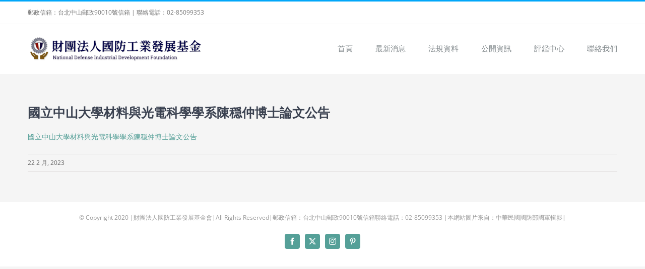

--- FILE ---
content_type: text/html; charset=UTF-8
request_url: http://www.ndidf.org.tw/%E6%9C%80%E6%96%B0%E6%B6%88%E6%81%AF/%E5%9C%8B%E7%AB%8B%E4%B8%AD%E5%B1%B1%E5%A4%A7%E5%AD%B8%E6%9D%90%E6%96%99%E8%88%87%E5%85%89%E9%9B%BB%E7%A7%91%E5%AD%B8%E5%AD%B8%E7%B3%BB%E9%99%B3%E7%A9%8F%E4%BB%B2%E5%8D%9A%E5%A3%AB%E8%AB%96%E6%96%87/
body_size: 45683
content:
<!DOCTYPE html>
<html class="avada-html-layout-wide avada-html-header-position-top" lang="zh-TW" prefix="og: http://ogp.me/ns# fb: http://ogp.me/ns/fb#">
<head>
	<meta http-equiv="X-UA-Compatible" content="IE=edge" />
	<meta http-equiv="Content-Type" content="text/html; charset=utf-8"/>
	<meta name="viewport" content="width=device-width, initial-scale=1" />
	<meta name='robots' content='index, follow, max-image-preview:large, max-snippet:-1, max-video-preview:-1' />

	<!-- This site is optimized with the Yoast SEO plugin v26.6 - https://yoast.com/wordpress/plugins/seo/ -->
	<title>國立中山大學材料與光電科學學系陳穏仲博士論文公告 - 財團法人國防工業發展基金會</title>
	<link rel="canonical" href="http://www.ndidf.org.tw/最新消息/國立中山大學材料與光電科學學系陳穏仲博士論文/" />
	<meta property="og:locale" content="zh_TW" />
	<meta property="og:type" content="article" />
	<meta property="og:title" content="國立中山大學材料與光電科學學系陳穏仲博士論文公告 - 財團法人國防工業發展基金會" />
	<meta property="og:description" content="國立中山大學材料與光電科學學系陳穏仲博士論文公告" />
	<meta property="og:url" content="http://www.ndidf.org.tw/最新消息/國立中山大學材料與光電科學學系陳穏仲博士論文/" />
	<meta property="og:site_name" content="財團法人國防工業發展基金會" />
	<meta property="article:published_time" content="2023-02-22T07:36:13+00:00" />
	<meta name="author" content="jacobsu" />
	<meta name="twitter:card" content="summary_large_image" />
	<meta name="twitter:label1" content="作者:" />
	<meta name="twitter:data1" content="jacobsu" />
	<meta name="twitter:label2" content="預估閱讀時間" />
	<meta name="twitter:data2" content="1 分鐘" />
	<script type="application/ld+json" class="yoast-schema-graph">{"@context":"https://schema.org","@graph":[{"@type":"WebPage","@id":"http://www.ndidf.org.tw/%e6%9c%80%e6%96%b0%e6%b6%88%e6%81%af/%e5%9c%8b%e7%ab%8b%e4%b8%ad%e5%b1%b1%e5%a4%a7%e5%ad%b8%e6%9d%90%e6%96%99%e8%88%87%e5%85%89%e9%9b%bb%e7%a7%91%e5%ad%b8%e5%ad%b8%e7%b3%bb%e9%99%b3%e7%a9%8f%e4%bb%b2%e5%8d%9a%e5%a3%ab%e8%ab%96%e6%96%87/","url":"http://www.ndidf.org.tw/%e6%9c%80%e6%96%b0%e6%b6%88%e6%81%af/%e5%9c%8b%e7%ab%8b%e4%b8%ad%e5%b1%b1%e5%a4%a7%e5%ad%b8%e6%9d%90%e6%96%99%e8%88%87%e5%85%89%e9%9b%bb%e7%a7%91%e5%ad%b8%e5%ad%b8%e7%b3%bb%e9%99%b3%e7%a9%8f%e4%bb%b2%e5%8d%9a%e5%a3%ab%e8%ab%96%e6%96%87/","name":"國立中山大學材料與光電科學學系陳穏仲博士論文公告 - 財團法人國防工業發展基金會","isPartOf":{"@id":"https://www.ndidf.org.tw/#website"},"datePublished":"2023-02-22T07:36:13+00:00","author":{"@id":"https://www.ndidf.org.tw/#/schema/person/e7ce6c5c9267194ac11df486348394cd"},"breadcrumb":{"@id":"http://www.ndidf.org.tw/%e6%9c%80%e6%96%b0%e6%b6%88%e6%81%af/%e5%9c%8b%e7%ab%8b%e4%b8%ad%e5%b1%b1%e5%a4%a7%e5%ad%b8%e6%9d%90%e6%96%99%e8%88%87%e5%85%89%e9%9b%bb%e7%a7%91%e5%ad%b8%e5%ad%b8%e7%b3%bb%e9%99%b3%e7%a9%8f%e4%bb%b2%e5%8d%9a%e5%a3%ab%e8%ab%96%e6%96%87/#breadcrumb"},"inLanguage":"zh-TW","potentialAction":[{"@type":"ReadAction","target":["http://www.ndidf.org.tw/%e6%9c%80%e6%96%b0%e6%b6%88%e6%81%af/%e5%9c%8b%e7%ab%8b%e4%b8%ad%e5%b1%b1%e5%a4%a7%e5%ad%b8%e6%9d%90%e6%96%99%e8%88%87%e5%85%89%e9%9b%bb%e7%a7%91%e5%ad%b8%e5%ad%b8%e7%b3%bb%e9%99%b3%e7%a9%8f%e4%bb%b2%e5%8d%9a%e5%a3%ab%e8%ab%96%e6%96%87/"]}]},{"@type":"BreadcrumbList","@id":"http://www.ndidf.org.tw/%e6%9c%80%e6%96%b0%e6%b6%88%e6%81%af/%e5%9c%8b%e7%ab%8b%e4%b8%ad%e5%b1%b1%e5%a4%a7%e5%ad%b8%e6%9d%90%e6%96%99%e8%88%87%e5%85%89%e9%9b%bb%e7%a7%91%e5%ad%b8%e5%ad%b8%e7%b3%bb%e9%99%b3%e7%a9%8f%e4%bb%b2%e5%8d%9a%e5%a3%ab%e8%ab%96%e6%96%87/#breadcrumb","itemListElement":[{"@type":"ListItem","position":1,"name":"Home","item":"https://www.ndidf.org.tw/"},{"@type":"ListItem","position":2,"name":"國立中山大學材料與光電科學學系陳穏仲博士論文公告"}]},{"@type":"WebSite","@id":"https://www.ndidf.org.tw/#website","url":"https://www.ndidf.org.tw/","name":"財團法人國防工業發展基金會","description":"以嚴謹之態度，推動國防科技工業發展","potentialAction":[{"@type":"SearchAction","target":{"@type":"EntryPoint","urlTemplate":"https://www.ndidf.org.tw/?s={search_term_string}"},"query-input":{"@type":"PropertyValueSpecification","valueRequired":true,"valueName":"search_term_string"}}],"inLanguage":"zh-TW"},{"@type":"Person","@id":"https://www.ndidf.org.tw/#/schema/person/e7ce6c5c9267194ac11df486348394cd","name":"jacobsu","image":{"@type":"ImageObject","inLanguage":"zh-TW","@id":"https://www.ndidf.org.tw/#/schema/person/image/","url":"https://secure.gravatar.com/avatar/2b6eab56ce9ddb110a2444314027e3fdc202147cfd2c6de289ed48ae294277ba?s=96&d=mm&r=g","contentUrl":"https://secure.gravatar.com/avatar/2b6eab56ce9ddb110a2444314027e3fdc202147cfd2c6de289ed48ae294277ba?s=96&d=mm&r=g","caption":"jacobsu"},"sameAs":["http://www.ndidf.info"],"url":"http://www.ndidf.org.tw/author/admin/"}]}</script>
	<!-- / Yoast SEO plugin. -->


<link rel="alternate" type="application/rss+xml" title="訂閱《財團法人國防工業發展基金會》&raquo; 資訊提供" href="http://www.ndidf.org.tw/feed/" />
<link rel="alternate" type="application/rss+xml" title="訂閱《財團法人國防工業發展基金會》&raquo; 留言的資訊提供" href="http://www.ndidf.org.tw/comments/feed/" />
								<link rel="icon" href="http://www.ndidf.org.tw/wp-content/uploads/2020/12/ndidf-fav拷貝.png" type="image/png" />
		
					<!-- Apple Touch Icon -->
						<link rel="apple-touch-icon" sizes="180x180" href="http://www.ndidf.org.tw/wp-content/uploads/2020/12/ndidf-fav拷貝.png" type="image/png">
		
					<!-- Android Icon -->
						<link rel="icon" sizes="192x192" href="http://www.ndidf.org.tw/wp-content/uploads/2020/12/ndidf-fav拷貝.png" type="image/png">
		
					<!-- MS Edge Icon -->
						<meta name="msapplication-TileImage" content="http://www.ndidf.org.tw/wp-content/uploads/2020/12/ndidf-fav拷貝.png" type="image/png">
				<link rel="alternate" type="application/rss+xml" title="訂閱《財團法人國防工業發展基金會 》&raquo;〈國立中山大學材料與光電科學學系陳穏仲博士論文公告〉留言的資訊提供" href="http://www.ndidf.org.tw/%e6%9c%80%e6%96%b0%e6%b6%88%e6%81%af/%e5%9c%8b%e7%ab%8b%e4%b8%ad%e5%b1%b1%e5%a4%a7%e5%ad%b8%e6%9d%90%e6%96%99%e8%88%87%e5%85%89%e9%9b%bb%e7%a7%91%e5%ad%b8%e5%ad%b8%e7%b3%bb%e9%99%b3%e7%a9%8f%e4%bb%b2%e5%8d%9a%e5%a3%ab%e8%ab%96%e6%96%87/feed/" />
<link rel="alternate" title="oEmbed (JSON)" type="application/json+oembed" href="http://www.ndidf.org.tw/wp-json/oembed/1.0/embed?url=http%3A%2F%2Fwww.ndidf.org.tw%2F%25e6%259c%2580%25e6%2596%25b0%25e6%25b6%2588%25e6%2581%25af%2F%25e5%259c%258b%25e7%25ab%258b%25e4%25b8%25ad%25e5%25b1%25b1%25e5%25a4%25a7%25e5%25ad%25b8%25e6%259d%2590%25e6%2596%2599%25e8%2588%2587%25e5%2585%2589%25e9%259b%25bb%25e7%25a7%2591%25e5%25ad%25b8%25e5%25ad%25b8%25e7%25b3%25bb%25e9%2599%25b3%25e7%25a9%258f%25e4%25bb%25b2%25e5%258d%259a%25e5%25a3%25ab%25e8%25ab%2596%25e6%2596%2587%2F" />
<link rel="alternate" title="oEmbed (XML)" type="text/xml+oembed" href="http://www.ndidf.org.tw/wp-json/oembed/1.0/embed?url=http%3A%2F%2Fwww.ndidf.org.tw%2F%25e6%259c%2580%25e6%2596%25b0%25e6%25b6%2588%25e6%2581%25af%2F%25e5%259c%258b%25e7%25ab%258b%25e4%25b8%25ad%25e5%25b1%25b1%25e5%25a4%25a7%25e5%25ad%25b8%25e6%259d%2590%25e6%2596%2599%25e8%2588%2587%25e5%2585%2589%25e9%259b%25bb%25e7%25a7%2591%25e5%25ad%25b8%25e5%25ad%25b8%25e7%25b3%25bb%25e9%2599%25b3%25e7%25a9%258f%25e4%25bb%25b2%25e5%258d%259a%25e5%25a3%25ab%25e8%25ab%2596%25e6%2596%2587%2F&#038;format=xml" />
					<meta name="description" content="國立中山大學材料與光電科學學系陳穏仲博士論文公告"/>
				
		<meta property="og:locale" content="zh_TW"/>
		<meta property="og:type" content="article"/>
		<meta property="og:site_name" content="財團法人國防工業發展基金會"/>
		<meta property="og:title" content="國立中山大學材料與光電科學學系陳穏仲博士論文公告 - 財團法人國防工業發展基金會"/>
				<meta property="og:description" content="國立中山大學材料與光電科學學系陳穏仲博士論文公告"/>
				<meta property="og:url" content="http://www.ndidf.org.tw/%e6%9c%80%e6%96%b0%e6%b6%88%e6%81%af/%e5%9c%8b%e7%ab%8b%e4%b8%ad%e5%b1%b1%e5%a4%a7%e5%ad%b8%e6%9d%90%e6%96%99%e8%88%87%e5%85%89%e9%9b%bb%e7%a7%91%e5%ad%b8%e5%ad%b8%e7%b3%bb%e9%99%b3%e7%a9%8f%e4%bb%b2%e5%8d%9a%e5%a3%ab%e8%ab%96%e6%96%87/"/>
										<meta property="article:published_time" content="2023-02-22T07:36:13+08:00"/>
											<meta name="author" content="jacobsu"/>
								<meta property="og:image" content="http://www.ndidf.org.tw/wp-content/uploads/2025/11/ndi_logo.png"/>
		<meta property="og:image:width" content="480"/>
		<meta property="og:image:height" content="79"/>
		<meta property="og:image:type" content="image/png"/>
				<style id='wp-img-auto-sizes-contain-inline-css' type='text/css'>
img:is([sizes=auto i],[sizes^="auto," i]){contain-intrinsic-size:3000px 1500px}
/*# sourceURL=wp-img-auto-sizes-contain-inline-css */
</style>
<style id='wp-emoji-styles-inline-css' type='text/css'>

	img.wp-smiley, img.emoji {
		display: inline !important;
		border: none !important;
		box-shadow: none !important;
		height: 1em !important;
		width: 1em !important;
		margin: 0 0.07em !important;
		vertical-align: -0.1em !important;
		background: none !important;
		padding: 0 !important;
	}
/*# sourceURL=wp-emoji-styles-inline-css */
</style>
<link rel='stylesheet' id='fusion-dynamic-css-css' href='http://www.ndidf.org.tw/wp-content/uploads/fusion-styles/67cfe55a7ff01b0133c688d3bc6e0f26.min.css?ver=3.14.2' type='text/css' media='all' />
<script type="text/javascript" src="http://www.ndidf.org.tw/wp-includes/js/jquery/jquery.min.js?ver=3.7.1" id="jquery-core-js"></script>
<script type="text/javascript" src="http://www.ndidf.org.tw/wp-includes/js/jquery/jquery-migrate.min.js?ver=3.4.1" id="jquery-migrate-js"></script>
<link rel="https://api.w.org/" href="http://www.ndidf.org.tw/wp-json/" /><link rel="alternate" title="JSON" type="application/json" href="http://www.ndidf.org.tw/wp-json/wp/v2/posts/1757" /><link rel="EditURI" type="application/rsd+xml" title="RSD" href="http://www.ndidf.org.tw/xmlrpc.php?rsd" />
<meta name="generator" content="WordPress 6.9" />
<link rel='shortlink' href='http://www.ndidf.org.tw/?p=1757' />
<style type="text/css" id="css-fb-visibility">@media screen and (max-width: 850px){.fusion-no-small-visibility{display:none !important;}body .sm-text-align-center{text-align:center !important;}body .sm-text-align-left{text-align:left !important;}body .sm-text-align-right{text-align:right !important;}body .sm-text-align-justify{text-align:justify !important;}body .sm-flex-align-center{justify-content:center !important;}body .sm-flex-align-flex-start{justify-content:flex-start !important;}body .sm-flex-align-flex-end{justify-content:flex-end !important;}body .sm-mx-auto{margin-left:auto !important;margin-right:auto !important;}body .sm-ml-auto{margin-left:auto !important;}body .sm-mr-auto{margin-right:auto !important;}body .fusion-absolute-position-small{position:absolute;width:100%;}.awb-sticky.awb-sticky-small{ position: sticky; top: var(--awb-sticky-offset,0); }}@media screen and (min-width: 851px) and (max-width: 1024px){.fusion-no-medium-visibility{display:none !important;}body .md-text-align-center{text-align:center !important;}body .md-text-align-left{text-align:left !important;}body .md-text-align-right{text-align:right !important;}body .md-text-align-justify{text-align:justify !important;}body .md-flex-align-center{justify-content:center !important;}body .md-flex-align-flex-start{justify-content:flex-start !important;}body .md-flex-align-flex-end{justify-content:flex-end !important;}body .md-mx-auto{margin-left:auto !important;margin-right:auto !important;}body .md-ml-auto{margin-left:auto !important;}body .md-mr-auto{margin-right:auto !important;}body .fusion-absolute-position-medium{position:absolute;width:100%;}.awb-sticky.awb-sticky-medium{ position: sticky; top: var(--awb-sticky-offset,0); }}@media screen and (min-width: 1025px){.fusion-no-large-visibility{display:none !important;}body .lg-text-align-center{text-align:center !important;}body .lg-text-align-left{text-align:left !important;}body .lg-text-align-right{text-align:right !important;}body .lg-text-align-justify{text-align:justify !important;}body .lg-flex-align-center{justify-content:center !important;}body .lg-flex-align-flex-start{justify-content:flex-start !important;}body .lg-flex-align-flex-end{justify-content:flex-end !important;}body .lg-mx-auto{margin-left:auto !important;margin-right:auto !important;}body .lg-ml-auto{margin-left:auto !important;}body .lg-mr-auto{margin-right:auto !important;}body .fusion-absolute-position-large{position:absolute;width:100%;}.awb-sticky.awb-sticky-large{ position: sticky; top: var(--awb-sticky-offset,0); }}</style>		<script type="text/javascript">
			var doc = document.documentElement;
			doc.setAttribute( 'data-useragent', navigator.userAgent );
		</script>
		
	<style id='global-styles-inline-css' type='text/css'>
:root{--wp--preset--aspect-ratio--square: 1;--wp--preset--aspect-ratio--4-3: 4/3;--wp--preset--aspect-ratio--3-4: 3/4;--wp--preset--aspect-ratio--3-2: 3/2;--wp--preset--aspect-ratio--2-3: 2/3;--wp--preset--aspect-ratio--16-9: 16/9;--wp--preset--aspect-ratio--9-16: 9/16;--wp--preset--color--black: #000000;--wp--preset--color--cyan-bluish-gray: #abb8c3;--wp--preset--color--white: #ffffff;--wp--preset--color--pale-pink: #f78da7;--wp--preset--color--vivid-red: #cf2e2e;--wp--preset--color--luminous-vivid-orange: #ff6900;--wp--preset--color--luminous-vivid-amber: #fcb900;--wp--preset--color--light-green-cyan: #7bdcb5;--wp--preset--color--vivid-green-cyan: #00d084;--wp--preset--color--pale-cyan-blue: #8ed1fc;--wp--preset--color--vivid-cyan-blue: #0693e3;--wp--preset--color--vivid-purple: #9b51e0;--wp--preset--color--awb-color-1: rgba(255,255,255,1);--wp--preset--color--awb-color-2: rgba(246,246,246,1);--wp--preset--color--awb-color-3: rgba(224,222,222,1);--wp--preset--color--awb-color-4: rgba(84,159,151,1);--wp--preset--color--awb-color-5: rgba(2,167,249,1);--wp--preset--color--awb-color-6: rgba(116,116,116,1);--wp--preset--color--awb-color-7: rgba(59,66,81,1);--wp--preset--color--awb-color-8: rgba(51,51,51,1);--wp--preset--color--awb-color-custom-10: rgba(85,160,152,1);--wp--preset--color--awb-color-custom-11: rgba(235,234,234,1);--wp--preset--color--awb-color-custom-12: rgba(245,245,245,1);--wp--preset--color--awb-color-custom-13: rgba(102,102,102,1);--wp--preset--color--awb-color-custom-14: rgba(52,59,73,1);--wp--preset--color--awb-color-custom-15: rgba(160,206,78,1);--wp--preset--color--awb-color-custom-16: rgba(158,158,158,1);--wp--preset--color--awb-color-custom-17: rgba(235,234,234,0.8);--wp--preset--color--awb-color-custom-18: rgba(153,153,153,1);--wp--preset--color--awb-color-custom-19: rgba(248,248,248,1);--wp--preset--gradient--vivid-cyan-blue-to-vivid-purple: linear-gradient(135deg,rgb(6,147,227) 0%,rgb(155,81,224) 100%);--wp--preset--gradient--light-green-cyan-to-vivid-green-cyan: linear-gradient(135deg,rgb(122,220,180) 0%,rgb(0,208,130) 100%);--wp--preset--gradient--luminous-vivid-amber-to-luminous-vivid-orange: linear-gradient(135deg,rgb(252,185,0) 0%,rgb(255,105,0) 100%);--wp--preset--gradient--luminous-vivid-orange-to-vivid-red: linear-gradient(135deg,rgb(255,105,0) 0%,rgb(207,46,46) 100%);--wp--preset--gradient--very-light-gray-to-cyan-bluish-gray: linear-gradient(135deg,rgb(238,238,238) 0%,rgb(169,184,195) 100%);--wp--preset--gradient--cool-to-warm-spectrum: linear-gradient(135deg,rgb(74,234,220) 0%,rgb(151,120,209) 20%,rgb(207,42,186) 40%,rgb(238,44,130) 60%,rgb(251,105,98) 80%,rgb(254,248,76) 100%);--wp--preset--gradient--blush-light-purple: linear-gradient(135deg,rgb(255,206,236) 0%,rgb(152,150,240) 100%);--wp--preset--gradient--blush-bordeaux: linear-gradient(135deg,rgb(254,205,165) 0%,rgb(254,45,45) 50%,rgb(107,0,62) 100%);--wp--preset--gradient--luminous-dusk: linear-gradient(135deg,rgb(255,203,112) 0%,rgb(199,81,192) 50%,rgb(65,88,208) 100%);--wp--preset--gradient--pale-ocean: linear-gradient(135deg,rgb(255,245,203) 0%,rgb(182,227,212) 50%,rgb(51,167,181) 100%);--wp--preset--gradient--electric-grass: linear-gradient(135deg,rgb(202,248,128) 0%,rgb(113,206,126) 100%);--wp--preset--gradient--midnight: linear-gradient(135deg,rgb(2,3,129) 0%,rgb(40,116,252) 100%);--wp--preset--font-size--small: 10.5px;--wp--preset--font-size--medium: 20px;--wp--preset--font-size--large: 21px;--wp--preset--font-size--x-large: 42px;--wp--preset--font-size--normal: 14px;--wp--preset--font-size--xlarge: 28px;--wp--preset--font-size--huge: 42px;--wp--preset--spacing--20: 0.44rem;--wp--preset--spacing--30: 0.67rem;--wp--preset--spacing--40: 1rem;--wp--preset--spacing--50: 1.5rem;--wp--preset--spacing--60: 2.25rem;--wp--preset--spacing--70: 3.38rem;--wp--preset--spacing--80: 5.06rem;--wp--preset--shadow--natural: 6px 6px 9px rgba(0, 0, 0, 0.2);--wp--preset--shadow--deep: 12px 12px 50px rgba(0, 0, 0, 0.4);--wp--preset--shadow--sharp: 6px 6px 0px rgba(0, 0, 0, 0.2);--wp--preset--shadow--outlined: 6px 6px 0px -3px rgb(255, 255, 255), 6px 6px rgb(0, 0, 0);--wp--preset--shadow--crisp: 6px 6px 0px rgb(0, 0, 0);}:where(.is-layout-flex){gap: 0.5em;}:where(.is-layout-grid){gap: 0.5em;}body .is-layout-flex{display: flex;}.is-layout-flex{flex-wrap: wrap;align-items: center;}.is-layout-flex > :is(*, div){margin: 0;}body .is-layout-grid{display: grid;}.is-layout-grid > :is(*, div){margin: 0;}:where(.wp-block-columns.is-layout-flex){gap: 2em;}:where(.wp-block-columns.is-layout-grid){gap: 2em;}:where(.wp-block-post-template.is-layout-flex){gap: 1.25em;}:where(.wp-block-post-template.is-layout-grid){gap: 1.25em;}.has-black-color{color: var(--wp--preset--color--black) !important;}.has-cyan-bluish-gray-color{color: var(--wp--preset--color--cyan-bluish-gray) !important;}.has-white-color{color: var(--wp--preset--color--white) !important;}.has-pale-pink-color{color: var(--wp--preset--color--pale-pink) !important;}.has-vivid-red-color{color: var(--wp--preset--color--vivid-red) !important;}.has-luminous-vivid-orange-color{color: var(--wp--preset--color--luminous-vivid-orange) !important;}.has-luminous-vivid-amber-color{color: var(--wp--preset--color--luminous-vivid-amber) !important;}.has-light-green-cyan-color{color: var(--wp--preset--color--light-green-cyan) !important;}.has-vivid-green-cyan-color{color: var(--wp--preset--color--vivid-green-cyan) !important;}.has-pale-cyan-blue-color{color: var(--wp--preset--color--pale-cyan-blue) !important;}.has-vivid-cyan-blue-color{color: var(--wp--preset--color--vivid-cyan-blue) !important;}.has-vivid-purple-color{color: var(--wp--preset--color--vivid-purple) !important;}.has-black-background-color{background-color: var(--wp--preset--color--black) !important;}.has-cyan-bluish-gray-background-color{background-color: var(--wp--preset--color--cyan-bluish-gray) !important;}.has-white-background-color{background-color: var(--wp--preset--color--white) !important;}.has-pale-pink-background-color{background-color: var(--wp--preset--color--pale-pink) !important;}.has-vivid-red-background-color{background-color: var(--wp--preset--color--vivid-red) !important;}.has-luminous-vivid-orange-background-color{background-color: var(--wp--preset--color--luminous-vivid-orange) !important;}.has-luminous-vivid-amber-background-color{background-color: var(--wp--preset--color--luminous-vivid-amber) !important;}.has-light-green-cyan-background-color{background-color: var(--wp--preset--color--light-green-cyan) !important;}.has-vivid-green-cyan-background-color{background-color: var(--wp--preset--color--vivid-green-cyan) !important;}.has-pale-cyan-blue-background-color{background-color: var(--wp--preset--color--pale-cyan-blue) !important;}.has-vivid-cyan-blue-background-color{background-color: var(--wp--preset--color--vivid-cyan-blue) !important;}.has-vivid-purple-background-color{background-color: var(--wp--preset--color--vivid-purple) !important;}.has-black-border-color{border-color: var(--wp--preset--color--black) !important;}.has-cyan-bluish-gray-border-color{border-color: var(--wp--preset--color--cyan-bluish-gray) !important;}.has-white-border-color{border-color: var(--wp--preset--color--white) !important;}.has-pale-pink-border-color{border-color: var(--wp--preset--color--pale-pink) !important;}.has-vivid-red-border-color{border-color: var(--wp--preset--color--vivid-red) !important;}.has-luminous-vivid-orange-border-color{border-color: var(--wp--preset--color--luminous-vivid-orange) !important;}.has-luminous-vivid-amber-border-color{border-color: var(--wp--preset--color--luminous-vivid-amber) !important;}.has-light-green-cyan-border-color{border-color: var(--wp--preset--color--light-green-cyan) !important;}.has-vivid-green-cyan-border-color{border-color: var(--wp--preset--color--vivid-green-cyan) !important;}.has-pale-cyan-blue-border-color{border-color: var(--wp--preset--color--pale-cyan-blue) !important;}.has-vivid-cyan-blue-border-color{border-color: var(--wp--preset--color--vivid-cyan-blue) !important;}.has-vivid-purple-border-color{border-color: var(--wp--preset--color--vivid-purple) !important;}.has-vivid-cyan-blue-to-vivid-purple-gradient-background{background: var(--wp--preset--gradient--vivid-cyan-blue-to-vivid-purple) !important;}.has-light-green-cyan-to-vivid-green-cyan-gradient-background{background: var(--wp--preset--gradient--light-green-cyan-to-vivid-green-cyan) !important;}.has-luminous-vivid-amber-to-luminous-vivid-orange-gradient-background{background: var(--wp--preset--gradient--luminous-vivid-amber-to-luminous-vivid-orange) !important;}.has-luminous-vivid-orange-to-vivid-red-gradient-background{background: var(--wp--preset--gradient--luminous-vivid-orange-to-vivid-red) !important;}.has-very-light-gray-to-cyan-bluish-gray-gradient-background{background: var(--wp--preset--gradient--very-light-gray-to-cyan-bluish-gray) !important;}.has-cool-to-warm-spectrum-gradient-background{background: var(--wp--preset--gradient--cool-to-warm-spectrum) !important;}.has-blush-light-purple-gradient-background{background: var(--wp--preset--gradient--blush-light-purple) !important;}.has-blush-bordeaux-gradient-background{background: var(--wp--preset--gradient--blush-bordeaux) !important;}.has-luminous-dusk-gradient-background{background: var(--wp--preset--gradient--luminous-dusk) !important;}.has-pale-ocean-gradient-background{background: var(--wp--preset--gradient--pale-ocean) !important;}.has-electric-grass-gradient-background{background: var(--wp--preset--gradient--electric-grass) !important;}.has-midnight-gradient-background{background: var(--wp--preset--gradient--midnight) !important;}.has-small-font-size{font-size: var(--wp--preset--font-size--small) !important;}.has-medium-font-size{font-size: var(--wp--preset--font-size--medium) !important;}.has-large-font-size{font-size: var(--wp--preset--font-size--large) !important;}.has-x-large-font-size{font-size: var(--wp--preset--font-size--x-large) !important;}
/*# sourceURL=global-styles-inline-css */
</style>
<style id='wp-block-library-inline-css' type='text/css'>
:root{--wp-block-synced-color:#7a00df;--wp-block-synced-color--rgb:122,0,223;--wp-bound-block-color:var(--wp-block-synced-color);--wp-editor-canvas-background:#ddd;--wp-admin-theme-color:#007cba;--wp-admin-theme-color--rgb:0,124,186;--wp-admin-theme-color-darker-10:#006ba1;--wp-admin-theme-color-darker-10--rgb:0,107,160.5;--wp-admin-theme-color-darker-20:#005a87;--wp-admin-theme-color-darker-20--rgb:0,90,135;--wp-admin-border-width-focus:2px}@media (min-resolution:192dpi){:root{--wp-admin-border-width-focus:1.5px}}.wp-element-button{cursor:pointer}:root .has-very-light-gray-background-color{background-color:#eee}:root .has-very-dark-gray-background-color{background-color:#313131}:root .has-very-light-gray-color{color:#eee}:root .has-very-dark-gray-color{color:#313131}:root .has-vivid-green-cyan-to-vivid-cyan-blue-gradient-background{background:linear-gradient(135deg,#00d084,#0693e3)}:root .has-purple-crush-gradient-background{background:linear-gradient(135deg,#34e2e4,#4721fb 50%,#ab1dfe)}:root .has-hazy-dawn-gradient-background{background:linear-gradient(135deg,#faaca8,#dad0ec)}:root .has-subdued-olive-gradient-background{background:linear-gradient(135deg,#fafae1,#67a671)}:root .has-atomic-cream-gradient-background{background:linear-gradient(135deg,#fdd79a,#004a59)}:root .has-nightshade-gradient-background{background:linear-gradient(135deg,#330968,#31cdcf)}:root .has-midnight-gradient-background{background:linear-gradient(135deg,#020381,#2874fc)}:root{--wp--preset--font-size--normal:16px;--wp--preset--font-size--huge:42px}.has-regular-font-size{font-size:1em}.has-larger-font-size{font-size:2.625em}.has-normal-font-size{font-size:var(--wp--preset--font-size--normal)}.has-huge-font-size{font-size:var(--wp--preset--font-size--huge)}.has-text-align-center{text-align:center}.has-text-align-left{text-align:left}.has-text-align-right{text-align:right}.has-fit-text{white-space:nowrap!important}#end-resizable-editor-section{display:none}.aligncenter{clear:both}.items-justified-left{justify-content:flex-start}.items-justified-center{justify-content:center}.items-justified-right{justify-content:flex-end}.items-justified-space-between{justify-content:space-between}.screen-reader-text{border:0;clip-path:inset(50%);height:1px;margin:-1px;overflow:hidden;padding:0;position:absolute;width:1px;word-wrap:normal!important}.screen-reader-text:focus{background-color:#ddd;clip-path:none;color:#444;display:block;font-size:1em;height:auto;left:5px;line-height:normal;padding:15px 23px 14px;text-decoration:none;top:5px;width:auto;z-index:100000}html :where(.has-border-color){border-style:solid}html :where([style*=border-top-color]){border-top-style:solid}html :where([style*=border-right-color]){border-right-style:solid}html :where([style*=border-bottom-color]){border-bottom-style:solid}html :where([style*=border-left-color]){border-left-style:solid}html :where([style*=border-width]){border-style:solid}html :where([style*=border-top-width]){border-top-style:solid}html :where([style*=border-right-width]){border-right-style:solid}html :where([style*=border-bottom-width]){border-bottom-style:solid}html :where([style*=border-left-width]){border-left-style:solid}html :where(img[class*=wp-image-]){height:auto;max-width:100%}:where(figure){margin:0 0 1em}html :where(.is-position-sticky){--wp-admin--admin-bar--position-offset:var(--wp-admin--admin-bar--height,0px)}@media screen and (max-width:600px){html :where(.is-position-sticky){--wp-admin--admin-bar--position-offset:0px}}
/*wp_block_styles_on_demand_placeholder:696bd5a9ea664*/
/*# sourceURL=wp-block-library-inline-css */
</style>
<style id='wp-block-library-theme-inline-css' type='text/css'>
.wp-block-audio :where(figcaption){color:#555;font-size:13px;text-align:center}.is-dark-theme .wp-block-audio :where(figcaption){color:#ffffffa6}.wp-block-audio{margin:0 0 1em}.wp-block-code{border:1px solid #ccc;border-radius:4px;font-family:Menlo,Consolas,monaco,monospace;padding:.8em 1em}.wp-block-embed :where(figcaption){color:#555;font-size:13px;text-align:center}.is-dark-theme .wp-block-embed :where(figcaption){color:#ffffffa6}.wp-block-embed{margin:0 0 1em}.blocks-gallery-caption{color:#555;font-size:13px;text-align:center}.is-dark-theme .blocks-gallery-caption{color:#ffffffa6}:root :where(.wp-block-image figcaption){color:#555;font-size:13px;text-align:center}.is-dark-theme :root :where(.wp-block-image figcaption){color:#ffffffa6}.wp-block-image{margin:0 0 1em}.wp-block-pullquote{border-bottom:4px solid;border-top:4px solid;color:currentColor;margin-bottom:1.75em}.wp-block-pullquote :where(cite),.wp-block-pullquote :where(footer),.wp-block-pullquote__citation{color:currentColor;font-size:.8125em;font-style:normal;text-transform:uppercase}.wp-block-quote{border-left:.25em solid;margin:0 0 1.75em;padding-left:1em}.wp-block-quote cite,.wp-block-quote footer{color:currentColor;font-size:.8125em;font-style:normal;position:relative}.wp-block-quote:where(.has-text-align-right){border-left:none;border-right:.25em solid;padding-left:0;padding-right:1em}.wp-block-quote:where(.has-text-align-center){border:none;padding-left:0}.wp-block-quote.is-large,.wp-block-quote.is-style-large,.wp-block-quote:where(.is-style-plain){border:none}.wp-block-search .wp-block-search__label{font-weight:700}.wp-block-search__button{border:1px solid #ccc;padding:.375em .625em}:where(.wp-block-group.has-background){padding:1.25em 2.375em}.wp-block-separator.has-css-opacity{opacity:.4}.wp-block-separator{border:none;border-bottom:2px solid;margin-left:auto;margin-right:auto}.wp-block-separator.has-alpha-channel-opacity{opacity:1}.wp-block-separator:not(.is-style-wide):not(.is-style-dots){width:100px}.wp-block-separator.has-background:not(.is-style-dots){border-bottom:none;height:1px}.wp-block-separator.has-background:not(.is-style-wide):not(.is-style-dots){height:2px}.wp-block-table{margin:0 0 1em}.wp-block-table td,.wp-block-table th{word-break:normal}.wp-block-table :where(figcaption){color:#555;font-size:13px;text-align:center}.is-dark-theme .wp-block-table :where(figcaption){color:#ffffffa6}.wp-block-video :where(figcaption){color:#555;font-size:13px;text-align:center}.is-dark-theme .wp-block-video :where(figcaption){color:#ffffffa6}.wp-block-video{margin:0 0 1em}:root :where(.wp-block-template-part.has-background){margin-bottom:0;margin-top:0;padding:1.25em 2.375em}
/*# sourceURL=/wp-includes/css/dist/block-library/theme.min.css */
</style>
<style id='classic-theme-styles-inline-css' type='text/css'>
/*! This file is auto-generated */
.wp-block-button__link{color:#fff;background-color:#32373c;border-radius:9999px;box-shadow:none;text-decoration:none;padding:calc(.667em + 2px) calc(1.333em + 2px);font-size:1.125em}.wp-block-file__button{background:#32373c;color:#fff;text-decoration:none}
/*# sourceURL=/wp-includes/css/classic-themes.min.css */
</style>
</head>

<body class="wp-singular post-template-default single single-post postid-1757 single-format-standard wp-theme-Avada fusion-image-hovers fusion-pagination-sizing fusion-button_type-flat fusion-button_span-no fusion-button_gradient-linear avada-image-rollover-circle-yes avada-image-rollover-yes avada-image-rollover-direction-left fusion-body ltr no-tablet-sticky-header no-mobile-sticky-header no-mobile-slidingbar avada-has-rev-slider-styles fusion-disable-outline fusion-sub-menu-fade mobile-logo-pos-left layout-wide-mode avada-has-boxed-modal-shadow-none layout-scroll-offset-full avada-has-zero-margin-offset-top fusion-top-header menu-text-align-left mobile-menu-design-modern fusion-show-pagination-text fusion-header-layout-v2 avada-responsive avada-footer-fx-parallax-effect avada-menu-highlight-style-bar fusion-search-form-classic fusion-main-menu-search-dropdown fusion-avatar-square avada-dropdown-styles avada-blog-layout-large avada-blog-archive-layout-large avada-header-shadow-no avada-menu-icon-position-left avada-has-megamenu-shadow avada-has-mainmenu-dropdown-divider avada-has-breadcrumb-mobile-hidden avada-has-titlebar-hide avada-has-pagination-padding avada-flyout-menu-direction-fade avada-ec-views-v1" data-awb-post-id="1757">
		<a class="skip-link screen-reader-text" href="#content">Skip to content</a>

	<div id="boxed-wrapper">
		
		<div id="wrapper" class="fusion-wrapper">
			<div id="home" style="position:relative;top:-1px;"></div>
							
					
			<header class="fusion-header-wrapper">
				<div class="fusion-header-v2 fusion-logo-alignment fusion-logo-left fusion-sticky-menu- fusion-sticky-logo- fusion-mobile-logo-1  fusion-mobile-menu-design-modern">
					
<div class="fusion-secondary-header">
	<div class="fusion-row">
					<div class="fusion-alignleft">
				<div class="fusion-contact-info"><span class="fusion-contact-info-phone-number">郵政信箱：台北中山郵政90010號信箱 | 聯絡電話：02-85099353</span></div>			</div>
					</div>
</div>
<div class="fusion-header-sticky-height"></div>
<div class="fusion-header">
	<div class="fusion-row">
					<div class="fusion-logo" data-margin-top="20px" data-margin-bottom="20px" data-margin-left="0px" data-margin-right="0px">
			<a class="fusion-logo-link"  href="http://www.ndidf.org.tw/" >

						<!-- standard logo -->
			<img src="http://www.ndidf.org.tw/wp-content/uploads/2025/11/ndi_logo.png" srcset="http://www.ndidf.org.tw/wp-content/uploads/2025/11/ndi_logo.png 1x, http://www.ndidf.org.tw/wp-content/uploads/2025/11/ndi_logo.png 2x" width="480" height="79" style="max-height:79px;height:auto;" alt="財團法人國防工業發展基金會 Logo" data-retina_logo_url="http://www.ndidf.org.tw/wp-content/uploads/2025/11/ndi_logo.png" class="fusion-standard-logo" />

											<!-- mobile logo -->
				<img src="http://www.ndidf.org.tw/wp-content/uploads/2025/11/ndi_logo.png" srcset="http://www.ndidf.org.tw/wp-content/uploads/2025/11/ndi_logo.png 1x, http://www.ndidf.org.tw/wp-content/uploads/2025/11/ndi_logo.png 2x" width="480" height="79" style="max-height:79px;height:auto;" alt="財團法人國防工業發展基金會 Logo" data-retina_logo_url="http://www.ndidf.org.tw/wp-content/uploads/2025/11/ndi_logo.png" class="fusion-mobile-logo" />
			
					</a>
		</div>		<nav class="fusion-main-menu" aria-label="Main Menu"><ul id="menu-law-main-menu" class="fusion-menu"><li  id="menu-item-22"  class="menu-item menu-item-type-post_type menu-item-object-page menu-item-home menu-item-22"  data-item-id="22"><a  href="http://www.ndidf.org.tw/" class="fusion-bar-highlight"><span class="menu-text">首頁</span></a></li><li  id="menu-item-948"  class="menu-item menu-item-type-post_type menu-item-object-page menu-item-948"  data-item-id="948"><a  href="http://www.ndidf.org.tw/news/" class="fusion-bar-highlight"><span class="menu-text">最新消息</span></a></li><li  id="menu-item-18"  class="menu-item menu-item-type-post_type menu-item-object-page menu-item-18"  data-item-id="18"><a  href="http://www.ndidf.org.tw/infomation/" class="fusion-bar-highlight"><span class="menu-text">法規資料</span></a></li><li  id="menu-item-1408"  class="menu-item menu-item-type-post_type menu-item-object-page menu-item-1408"  data-item-id="1408"><a  href="http://www.ndidf.org.tw/%e5%85%ac%e9%96%8b%e8%b3%87%e8%a8%8a/" class="fusion-bar-highlight"><span class="menu-text">公開資訊</span></a></li><li  id="menu-item-1673"  class="menu-item menu-item-type-post_type menu-item-object-page menu-item-1673"  data-item-id="1673"><a  href="http://www.ndidf.org.tw/%e8%a9%95%e9%91%91%e4%b8%ad%e5%bf%83/" class="fusion-bar-highlight"><span class="menu-text">評鑑中心</span></a></li><li  id="menu-item-747"  class="menu-item menu-item-type-post_type menu-item-object-page menu-item-747"  data-item-id="747"><a  href="http://www.ndidf.org.tw/contact-us/" class="fusion-bar-highlight"><span class="menu-text">聯絡我們</span></a></li></ul></nav>	<div class="fusion-mobile-menu-icons">
							<a href="#" class="fusion-icon awb-icon-bars" aria-label="Toggle mobile menu" aria-expanded="false"></a>
		
		
		
			</div>

<nav class="fusion-mobile-nav-holder fusion-mobile-menu-text-align-left" aria-label="Main Menu Mobile"></nav>

					</div>
</div>
				</div>
				<div class="fusion-clearfix"></div>
			</header>
								
							<div id="sliders-container" class="fusion-slider-visibility">
					</div>
				
					
							
			
						<main id="main" class="clearfix ">
				<div class="fusion-row" style="">

<section id="content" style="width: 100%;">
	
					<article id="post-1757" class="post post-1757 type-post status-publish format-standard hentry category-23">
						
									
															<h1 class="entry-title fusion-post-title">國立中山大學材料與光電科學學系陳穏仲博士論文公告</h1>										<div class="post-content">
				<p><a href="http://www.ndidf.org.tw/wp-content/uploads/2023/02/國立中山大學材料與光電科學學系陳穏仲博士論文公告.pdf">國立中山大學材料與光電科學學系陳穏仲博士論文公告</a></p>
							</div>

												<div class="fusion-meta-info"><div class="fusion-meta-info-wrapper"><span class="vcard rich-snippet-hidden"><span class="fn"><a href="http://www.ndidf.org.tw/author/admin/" title="「jacobsu」的文章" rel="author">jacobsu</a></span></span><span class="updated rich-snippet-hidden">2023-02-22T15:36:13+08:00</span><span>22 2 月, 2023</span><span class="fusion-inline-sep">|</span></div></div>																								
																	</article>
	</section>
						
					</div>  <!-- fusion-row -->
				</main>  <!-- #main -->
				
				
								
					
		<div class="fusion-footer fusion-footer-parallax">
				
	
	<footer id="footer" class="fusion-footer-copyright-area fusion-footer-copyright-center">
		<div class="fusion-row">
			<div class="fusion-copyright-content">

				<div class="fusion-copyright-notice">
		<div>
		© Copyright 2020 |財團法人國防工業發展基金會|All Rights Reserved|郵政信箱：台北中山郵政90010號信箱聯絡電話：02-85099353 
|本網站圖片來自：中華民國國防部國軍輯影|	</div>
</div>
<div class="fusion-social-links-footer">
	<div class="fusion-social-networks boxed-icons"><div class="fusion-social-networks-wrapper"><a  class="fusion-social-network-icon fusion-tooltip fusion-facebook awb-icon-facebook" style data-placement="top" data-title="Facebook" data-toggle="tooltip" title="Facebook" href="#" target="_blank" rel="noreferrer"><span class="screen-reader-text">Facebook</span></a><a  class="fusion-social-network-icon fusion-tooltip fusion-twitter awb-icon-twitter" style data-placement="top" data-title="X" data-toggle="tooltip" title="X" href="#" target="_blank" rel="noopener noreferrer"><span class="screen-reader-text">X</span></a><a  class="fusion-social-network-icon fusion-tooltip fusion-instagram awb-icon-instagram" style data-placement="top" data-title="Instagram" data-toggle="tooltip" title="Instagram" href="#" target="_blank" rel="noopener noreferrer"><span class="screen-reader-text">Instagram</span></a><a  class="fusion-social-network-icon fusion-tooltip fusion-pinterest awb-icon-pinterest" style data-placement="top" data-title="Pinterest" data-toggle="tooltip" title="Pinterest" href="#" target="_blank" rel="noopener noreferrer"><span class="screen-reader-text">Pinterest</span></a></div></div></div>

			</div> <!-- fusion-fusion-copyright-content -->
		</div> <!-- fusion-row -->
	</footer> <!-- #footer -->
		</div> <!-- fusion-footer -->

		
																</div> <!-- wrapper -->
		</div> <!-- #boxed-wrapper -->
				<a class="fusion-one-page-text-link fusion-page-load-link" tabindex="-1" href="#" aria-hidden="true">Page load link</a>

		<div class="avada-footer-scripts">
			<script type="text/javascript">var fusionNavIsCollapsed=function(e){var t,n;window.innerWidth<=e.getAttribute("data-breakpoint")?(e.classList.add("collapse-enabled"),e.classList.remove("awb-menu_desktop"),e.classList.contains("expanded")||window.dispatchEvent(new CustomEvent("fusion-mobile-menu-collapsed",{detail:{nav:e}})),(n=e.querySelectorAll(".menu-item-has-children.expanded")).length&&n.forEach(function(e){e.querySelector(".awb-menu__open-nav-submenu_mobile").setAttribute("aria-expanded","false")})):(null!==e.querySelector(".menu-item-has-children.expanded .awb-menu__open-nav-submenu_click")&&e.querySelector(".menu-item-has-children.expanded .awb-menu__open-nav-submenu_click").click(),e.classList.remove("collapse-enabled"),e.classList.add("awb-menu_desktop"),null!==e.querySelector(".awb-menu__main-ul")&&e.querySelector(".awb-menu__main-ul").removeAttribute("style")),e.classList.add("no-wrapper-transition"),clearTimeout(t),t=setTimeout(()=>{e.classList.remove("no-wrapper-transition")},400),e.classList.remove("loading")},fusionRunNavIsCollapsed=function(){var e,t=document.querySelectorAll(".awb-menu");for(e=0;e<t.length;e++)fusionNavIsCollapsed(t[e])};function avadaGetScrollBarWidth(){var e,t,n,l=document.createElement("p");return l.style.width="100%",l.style.height="200px",(e=document.createElement("div")).style.position="absolute",e.style.top="0px",e.style.left="0px",e.style.visibility="hidden",e.style.width="200px",e.style.height="150px",e.style.overflow="hidden",e.appendChild(l),document.body.appendChild(e),t=l.offsetWidth,e.style.overflow="scroll",t==(n=l.offsetWidth)&&(n=e.clientWidth),document.body.removeChild(e),jQuery("html").hasClass("awb-scroll")&&10<t-n?10:t-n}fusionRunNavIsCollapsed(),window.addEventListener("fusion-resize-horizontal",fusionRunNavIsCollapsed);</script><script type="speculationrules">
{"prefetch":[{"source":"document","where":{"and":[{"href_matches":"/*"},{"not":{"href_matches":["/wp-*.php","/wp-admin/*","/wp-content/uploads/*","/wp-content/*","/wp-content/plugins/*","/wp-content/themes/Avada/*","/*\\?(.+)"]}},{"not":{"selector_matches":"a[rel~=\"nofollow\"]"}},{"not":{"selector_matches":".no-prefetch, .no-prefetch a"}}]},"eagerness":"conservative"}]}
</script>
<script type="text/javascript" src="http://www.ndidf.org.tw/wp-includes/js/comment-reply.min.js?ver=6.9" id="comment-reply-js" async="async" data-wp-strategy="async" fetchpriority="low"></script>
<script type="text/javascript" src="http://www.ndidf.org.tw/wp-content/uploads/fusion-scripts/27a5040b6cbb135ce51904571970188b.min.js?ver=3.14.2" id="fusion-scripts-js"></script>
<script id="wp-emoji-settings" type="application/json">
{"baseUrl":"https://s.w.org/images/core/emoji/17.0.2/72x72/","ext":".png","svgUrl":"https://s.w.org/images/core/emoji/17.0.2/svg/","svgExt":".svg","source":{"concatemoji":"http://www.ndidf.org.tw/wp-includes/js/wp-emoji-release.min.js?ver=6.9"}}
</script>
<script type="module">
/* <![CDATA[ */
/*! This file is auto-generated */
const a=JSON.parse(document.getElementById("wp-emoji-settings").textContent),o=(window._wpemojiSettings=a,"wpEmojiSettingsSupports"),s=["flag","emoji"];function i(e){try{var t={supportTests:e,timestamp:(new Date).valueOf()};sessionStorage.setItem(o,JSON.stringify(t))}catch(e){}}function c(e,t,n){e.clearRect(0,0,e.canvas.width,e.canvas.height),e.fillText(t,0,0);t=new Uint32Array(e.getImageData(0,0,e.canvas.width,e.canvas.height).data);e.clearRect(0,0,e.canvas.width,e.canvas.height),e.fillText(n,0,0);const a=new Uint32Array(e.getImageData(0,0,e.canvas.width,e.canvas.height).data);return t.every((e,t)=>e===a[t])}function p(e,t){e.clearRect(0,0,e.canvas.width,e.canvas.height),e.fillText(t,0,0);var n=e.getImageData(16,16,1,1);for(let e=0;e<n.data.length;e++)if(0!==n.data[e])return!1;return!0}function u(e,t,n,a){switch(t){case"flag":return n(e,"\ud83c\udff3\ufe0f\u200d\u26a7\ufe0f","\ud83c\udff3\ufe0f\u200b\u26a7\ufe0f")?!1:!n(e,"\ud83c\udde8\ud83c\uddf6","\ud83c\udde8\u200b\ud83c\uddf6")&&!n(e,"\ud83c\udff4\udb40\udc67\udb40\udc62\udb40\udc65\udb40\udc6e\udb40\udc67\udb40\udc7f","\ud83c\udff4\u200b\udb40\udc67\u200b\udb40\udc62\u200b\udb40\udc65\u200b\udb40\udc6e\u200b\udb40\udc67\u200b\udb40\udc7f");case"emoji":return!a(e,"\ud83e\u1fac8")}return!1}function f(e,t,n,a){let r;const o=(r="undefined"!=typeof WorkerGlobalScope&&self instanceof WorkerGlobalScope?new OffscreenCanvas(300,150):document.createElement("canvas")).getContext("2d",{willReadFrequently:!0}),s=(o.textBaseline="top",o.font="600 32px Arial",{});return e.forEach(e=>{s[e]=t(o,e,n,a)}),s}function r(e){var t=document.createElement("script");t.src=e,t.defer=!0,document.head.appendChild(t)}a.supports={everything:!0,everythingExceptFlag:!0},new Promise(t=>{let n=function(){try{var e=JSON.parse(sessionStorage.getItem(o));if("object"==typeof e&&"number"==typeof e.timestamp&&(new Date).valueOf()<e.timestamp+604800&&"object"==typeof e.supportTests)return e.supportTests}catch(e){}return null}();if(!n){if("undefined"!=typeof Worker&&"undefined"!=typeof OffscreenCanvas&&"undefined"!=typeof URL&&URL.createObjectURL&&"undefined"!=typeof Blob)try{var e="postMessage("+f.toString()+"("+[JSON.stringify(s),u.toString(),c.toString(),p.toString()].join(",")+"));",a=new Blob([e],{type:"text/javascript"});const r=new Worker(URL.createObjectURL(a),{name:"wpTestEmojiSupports"});return void(r.onmessage=e=>{i(n=e.data),r.terminate(),t(n)})}catch(e){}i(n=f(s,u,c,p))}t(n)}).then(e=>{for(const n in e)a.supports[n]=e[n],a.supports.everything=a.supports.everything&&a.supports[n],"flag"!==n&&(a.supports.everythingExceptFlag=a.supports.everythingExceptFlag&&a.supports[n]);var t;a.supports.everythingExceptFlag=a.supports.everythingExceptFlag&&!a.supports.flag,a.supports.everything||((t=a.source||{}).concatemoji?r(t.concatemoji):t.wpemoji&&t.twemoji&&(r(t.twemoji),r(t.wpemoji)))});
//# sourceURL=http://www.ndidf.org.tw/wp-includes/js/wp-emoji-loader.min.js
/* ]]> */
</script>
				<script type="text/javascript">
				jQuery( document ).ready( function() {
					var ajaxurl = 'http://www.ndidf.org.tw/wp-admin/admin-ajax.php';
					if ( 0 < jQuery( '.fusion-login-nonce' ).length ) {
						jQuery.get( ajaxurl, { 'action': 'fusion_login_nonce' }, function( response ) {
							jQuery( '.fusion-login-nonce' ).html( response );
						});
					}
				});
				</script>
						</div>

			<section class="to-top-container to-top-right" aria-labelledby="awb-to-top-label">
		<a href="#" id="toTop" class="fusion-top-top-link">
			<span id="awb-to-top-label" class="screen-reader-text">Go to Top</span>

					</a>
	</section>
		</body>
</html>
